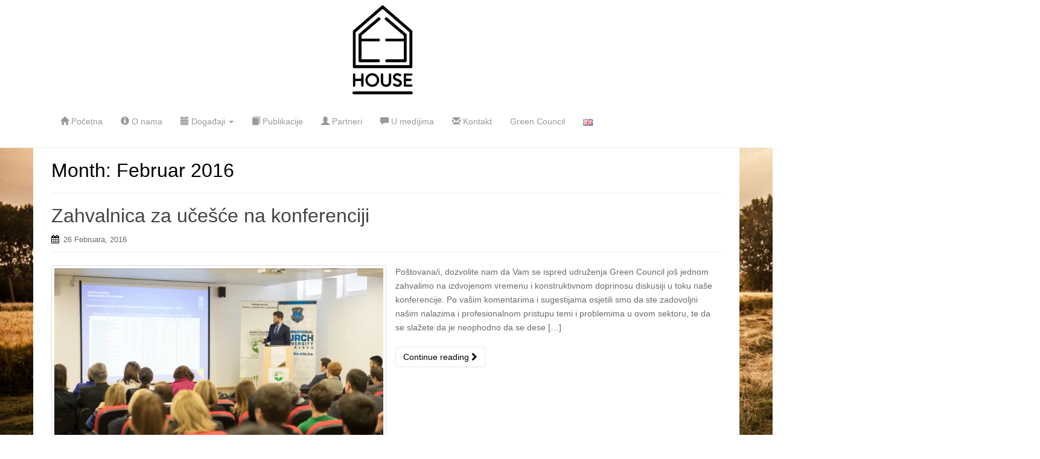

--- FILE ---
content_type: text/html; charset=UTF-8
request_url: https://eehouse.green-council.org/2016/02/
body_size: 13121
content:
<!DOCTYPE html>
<html lang="bs-BA">
<head>
<meta charset="UTF-8">
<meta http-equiv="X-UA-Compatible" content="IE=edge">
<meta name="viewport" content="width=device-width, initial-scale=1">
<link rel="profile" href="http://gmpg.org/xfn/11">
<link rel="pingback" href="https://eehouse.green-council.org/wp/xmlrpc.php">

<title>Februar 2016. &#8211; Energijska efikasnost u zgradarstvu</title>
<meta name='robots' content='max-image-preview:large' />
	<style>img:is([sizes="auto" i], [sizes^="auto," i]) { contain-intrinsic-size: 3000px 1500px }</style>
	<link rel='dns-prefetch' href='//s0.wp.com' />
<link rel='dns-prefetch' href='//secure.gravatar.com' />
<link rel="alternate" type="application/rss+xml" title="Energijska efikasnost u zgradarstvu &raquo; novosti" href="https://eehouse.green-council.org/feed/" />
<link rel="alternate" type="application/rss+xml" title="Energijska efikasnost u zgradarstvu &raquo;  novosti o komentarima" href="https://eehouse.green-council.org/comments/feed/" />
<script type="text/javascript">
/* <![CDATA[ */
window._wpemojiSettings = {"baseUrl":"https:\/\/s.w.org\/images\/core\/emoji\/16.0.1\/72x72\/","ext":".png","svgUrl":"https:\/\/s.w.org\/images\/core\/emoji\/16.0.1\/svg\/","svgExt":".svg","source":{"concatemoji":"https:\/\/eehouse.green-council.org\/wp\/wp-includes\/js\/wp-emoji-release.min.js?ver=6.8.3"}};
/*! This file is auto-generated */
!function(s,n){var o,i,e;function c(e){try{var t={supportTests:e,timestamp:(new Date).valueOf()};sessionStorage.setItem(o,JSON.stringify(t))}catch(e){}}function p(e,t,n){e.clearRect(0,0,e.canvas.width,e.canvas.height),e.fillText(t,0,0);var t=new Uint32Array(e.getImageData(0,0,e.canvas.width,e.canvas.height).data),a=(e.clearRect(0,0,e.canvas.width,e.canvas.height),e.fillText(n,0,0),new Uint32Array(e.getImageData(0,0,e.canvas.width,e.canvas.height).data));return t.every(function(e,t){return e===a[t]})}function u(e,t){e.clearRect(0,0,e.canvas.width,e.canvas.height),e.fillText(t,0,0);for(var n=e.getImageData(16,16,1,1),a=0;a<n.data.length;a++)if(0!==n.data[a])return!1;return!0}function f(e,t,n,a){switch(t){case"flag":return n(e,"\ud83c\udff3\ufe0f\u200d\u26a7\ufe0f","\ud83c\udff3\ufe0f\u200b\u26a7\ufe0f")?!1:!n(e,"\ud83c\udde8\ud83c\uddf6","\ud83c\udde8\u200b\ud83c\uddf6")&&!n(e,"\ud83c\udff4\udb40\udc67\udb40\udc62\udb40\udc65\udb40\udc6e\udb40\udc67\udb40\udc7f","\ud83c\udff4\u200b\udb40\udc67\u200b\udb40\udc62\u200b\udb40\udc65\u200b\udb40\udc6e\u200b\udb40\udc67\u200b\udb40\udc7f");case"emoji":return!a(e,"\ud83e\udedf")}return!1}function g(e,t,n,a){var r="undefined"!=typeof WorkerGlobalScope&&self instanceof WorkerGlobalScope?new OffscreenCanvas(300,150):s.createElement("canvas"),o=r.getContext("2d",{willReadFrequently:!0}),i=(o.textBaseline="top",o.font="600 32px Arial",{});return e.forEach(function(e){i[e]=t(o,e,n,a)}),i}function t(e){var t=s.createElement("script");t.src=e,t.defer=!0,s.head.appendChild(t)}"undefined"!=typeof Promise&&(o="wpEmojiSettingsSupports",i=["flag","emoji"],n.supports={everything:!0,everythingExceptFlag:!0},e=new Promise(function(e){s.addEventListener("DOMContentLoaded",e,{once:!0})}),new Promise(function(t){var n=function(){try{var e=JSON.parse(sessionStorage.getItem(o));if("object"==typeof e&&"number"==typeof e.timestamp&&(new Date).valueOf()<e.timestamp+604800&&"object"==typeof e.supportTests)return e.supportTests}catch(e){}return null}();if(!n){if("undefined"!=typeof Worker&&"undefined"!=typeof OffscreenCanvas&&"undefined"!=typeof URL&&URL.createObjectURL&&"undefined"!=typeof Blob)try{var e="postMessage("+g.toString()+"("+[JSON.stringify(i),f.toString(),p.toString(),u.toString()].join(",")+"));",a=new Blob([e],{type:"text/javascript"}),r=new Worker(URL.createObjectURL(a),{name:"wpTestEmojiSupports"});return void(r.onmessage=function(e){c(n=e.data),r.terminate(),t(n)})}catch(e){}c(n=g(i,f,p,u))}t(n)}).then(function(e){for(var t in e)n.supports[t]=e[t],n.supports.everything=n.supports.everything&&n.supports[t],"flag"!==t&&(n.supports.everythingExceptFlag=n.supports.everythingExceptFlag&&n.supports[t]);n.supports.everythingExceptFlag=n.supports.everythingExceptFlag&&!n.supports.flag,n.DOMReady=!1,n.readyCallback=function(){n.DOMReady=!0}}).then(function(){return e}).then(function(){var e;n.supports.everything||(n.readyCallback(),(e=n.source||{}).concatemoji?t(e.concatemoji):e.wpemoji&&e.twemoji&&(t(e.twemoji),t(e.wpemoji)))}))}((window,document),window._wpemojiSettings);
/* ]]> */
</script>
<style id='wp-emoji-styles-inline-css' type='text/css'>

	img.wp-smiley, img.emoji {
		display: inline !important;
		border: none !important;
		box-shadow: none !important;
		height: 1em !important;
		width: 1em !important;
		margin: 0 0.07em !important;
		vertical-align: -0.1em !important;
		background: none !important;
		padding: 0 !important;
	}
</style>
<link rel='stylesheet' id='wp-block-library-css' href='https://eehouse.green-council.org/wp/wp-includes/css/dist/block-library/style.min.css?ver=6.8.3' type='text/css' media='all' />
<style id='classic-theme-styles-inline-css' type='text/css'>
/*! This file is auto-generated */
.wp-block-button__link{color:#fff;background-color:#32373c;border-radius:9999px;box-shadow:none;text-decoration:none;padding:calc(.667em + 2px) calc(1.333em + 2px);font-size:1.125em}.wp-block-file__button{background:#32373c;color:#fff;text-decoration:none}
</style>
<style id='global-styles-inline-css' type='text/css'>
:root{--wp--preset--aspect-ratio--square: 1;--wp--preset--aspect-ratio--4-3: 4/3;--wp--preset--aspect-ratio--3-4: 3/4;--wp--preset--aspect-ratio--3-2: 3/2;--wp--preset--aspect-ratio--2-3: 2/3;--wp--preset--aspect-ratio--16-9: 16/9;--wp--preset--aspect-ratio--9-16: 9/16;--wp--preset--color--black: #000000;--wp--preset--color--cyan-bluish-gray: #abb8c3;--wp--preset--color--white: #ffffff;--wp--preset--color--pale-pink: #f78da7;--wp--preset--color--vivid-red: #cf2e2e;--wp--preset--color--luminous-vivid-orange: #ff6900;--wp--preset--color--luminous-vivid-amber: #fcb900;--wp--preset--color--light-green-cyan: #7bdcb5;--wp--preset--color--vivid-green-cyan: #00d084;--wp--preset--color--pale-cyan-blue: #8ed1fc;--wp--preset--color--vivid-cyan-blue: #0693e3;--wp--preset--color--vivid-purple: #9b51e0;--wp--preset--gradient--vivid-cyan-blue-to-vivid-purple: linear-gradient(135deg,rgba(6,147,227,1) 0%,rgb(155,81,224) 100%);--wp--preset--gradient--light-green-cyan-to-vivid-green-cyan: linear-gradient(135deg,rgb(122,220,180) 0%,rgb(0,208,130) 100%);--wp--preset--gradient--luminous-vivid-amber-to-luminous-vivid-orange: linear-gradient(135deg,rgba(252,185,0,1) 0%,rgba(255,105,0,1) 100%);--wp--preset--gradient--luminous-vivid-orange-to-vivid-red: linear-gradient(135deg,rgba(255,105,0,1) 0%,rgb(207,46,46) 100%);--wp--preset--gradient--very-light-gray-to-cyan-bluish-gray: linear-gradient(135deg,rgb(238,238,238) 0%,rgb(169,184,195) 100%);--wp--preset--gradient--cool-to-warm-spectrum: linear-gradient(135deg,rgb(74,234,220) 0%,rgb(151,120,209) 20%,rgb(207,42,186) 40%,rgb(238,44,130) 60%,rgb(251,105,98) 80%,rgb(254,248,76) 100%);--wp--preset--gradient--blush-light-purple: linear-gradient(135deg,rgb(255,206,236) 0%,rgb(152,150,240) 100%);--wp--preset--gradient--blush-bordeaux: linear-gradient(135deg,rgb(254,205,165) 0%,rgb(254,45,45) 50%,rgb(107,0,62) 100%);--wp--preset--gradient--luminous-dusk: linear-gradient(135deg,rgb(255,203,112) 0%,rgb(199,81,192) 50%,rgb(65,88,208) 100%);--wp--preset--gradient--pale-ocean: linear-gradient(135deg,rgb(255,245,203) 0%,rgb(182,227,212) 50%,rgb(51,167,181) 100%);--wp--preset--gradient--electric-grass: linear-gradient(135deg,rgb(202,248,128) 0%,rgb(113,206,126) 100%);--wp--preset--gradient--midnight: linear-gradient(135deg,rgb(2,3,129) 0%,rgb(40,116,252) 100%);--wp--preset--font-size--small: 13px;--wp--preset--font-size--medium: 20px;--wp--preset--font-size--large: 36px;--wp--preset--font-size--x-large: 42px;--wp--preset--spacing--20: 0.44rem;--wp--preset--spacing--30: 0.67rem;--wp--preset--spacing--40: 1rem;--wp--preset--spacing--50: 1.5rem;--wp--preset--spacing--60: 2.25rem;--wp--preset--spacing--70: 3.38rem;--wp--preset--spacing--80: 5.06rem;--wp--preset--shadow--natural: 6px 6px 9px rgba(0, 0, 0, 0.2);--wp--preset--shadow--deep: 12px 12px 50px rgba(0, 0, 0, 0.4);--wp--preset--shadow--sharp: 6px 6px 0px rgba(0, 0, 0, 0.2);--wp--preset--shadow--outlined: 6px 6px 0px -3px rgba(255, 255, 255, 1), 6px 6px rgba(0, 0, 0, 1);--wp--preset--shadow--crisp: 6px 6px 0px rgba(0, 0, 0, 1);}:where(.is-layout-flex){gap: 0.5em;}:where(.is-layout-grid){gap: 0.5em;}body .is-layout-flex{display: flex;}.is-layout-flex{flex-wrap: wrap;align-items: center;}.is-layout-flex > :is(*, div){margin: 0;}body .is-layout-grid{display: grid;}.is-layout-grid > :is(*, div){margin: 0;}:where(.wp-block-columns.is-layout-flex){gap: 2em;}:where(.wp-block-columns.is-layout-grid){gap: 2em;}:where(.wp-block-post-template.is-layout-flex){gap: 1.25em;}:where(.wp-block-post-template.is-layout-grid){gap: 1.25em;}.has-black-color{color: var(--wp--preset--color--black) !important;}.has-cyan-bluish-gray-color{color: var(--wp--preset--color--cyan-bluish-gray) !important;}.has-white-color{color: var(--wp--preset--color--white) !important;}.has-pale-pink-color{color: var(--wp--preset--color--pale-pink) !important;}.has-vivid-red-color{color: var(--wp--preset--color--vivid-red) !important;}.has-luminous-vivid-orange-color{color: var(--wp--preset--color--luminous-vivid-orange) !important;}.has-luminous-vivid-amber-color{color: var(--wp--preset--color--luminous-vivid-amber) !important;}.has-light-green-cyan-color{color: var(--wp--preset--color--light-green-cyan) !important;}.has-vivid-green-cyan-color{color: var(--wp--preset--color--vivid-green-cyan) !important;}.has-pale-cyan-blue-color{color: var(--wp--preset--color--pale-cyan-blue) !important;}.has-vivid-cyan-blue-color{color: var(--wp--preset--color--vivid-cyan-blue) !important;}.has-vivid-purple-color{color: var(--wp--preset--color--vivid-purple) !important;}.has-black-background-color{background-color: var(--wp--preset--color--black) !important;}.has-cyan-bluish-gray-background-color{background-color: var(--wp--preset--color--cyan-bluish-gray) !important;}.has-white-background-color{background-color: var(--wp--preset--color--white) !important;}.has-pale-pink-background-color{background-color: var(--wp--preset--color--pale-pink) !important;}.has-vivid-red-background-color{background-color: var(--wp--preset--color--vivid-red) !important;}.has-luminous-vivid-orange-background-color{background-color: var(--wp--preset--color--luminous-vivid-orange) !important;}.has-luminous-vivid-amber-background-color{background-color: var(--wp--preset--color--luminous-vivid-amber) !important;}.has-light-green-cyan-background-color{background-color: var(--wp--preset--color--light-green-cyan) !important;}.has-vivid-green-cyan-background-color{background-color: var(--wp--preset--color--vivid-green-cyan) !important;}.has-pale-cyan-blue-background-color{background-color: var(--wp--preset--color--pale-cyan-blue) !important;}.has-vivid-cyan-blue-background-color{background-color: var(--wp--preset--color--vivid-cyan-blue) !important;}.has-vivid-purple-background-color{background-color: var(--wp--preset--color--vivid-purple) !important;}.has-black-border-color{border-color: var(--wp--preset--color--black) !important;}.has-cyan-bluish-gray-border-color{border-color: var(--wp--preset--color--cyan-bluish-gray) !important;}.has-white-border-color{border-color: var(--wp--preset--color--white) !important;}.has-pale-pink-border-color{border-color: var(--wp--preset--color--pale-pink) !important;}.has-vivid-red-border-color{border-color: var(--wp--preset--color--vivid-red) !important;}.has-luminous-vivid-orange-border-color{border-color: var(--wp--preset--color--luminous-vivid-orange) !important;}.has-luminous-vivid-amber-border-color{border-color: var(--wp--preset--color--luminous-vivid-amber) !important;}.has-light-green-cyan-border-color{border-color: var(--wp--preset--color--light-green-cyan) !important;}.has-vivid-green-cyan-border-color{border-color: var(--wp--preset--color--vivid-green-cyan) !important;}.has-pale-cyan-blue-border-color{border-color: var(--wp--preset--color--pale-cyan-blue) !important;}.has-vivid-cyan-blue-border-color{border-color: var(--wp--preset--color--vivid-cyan-blue) !important;}.has-vivid-purple-border-color{border-color: var(--wp--preset--color--vivid-purple) !important;}.has-vivid-cyan-blue-to-vivid-purple-gradient-background{background: var(--wp--preset--gradient--vivid-cyan-blue-to-vivid-purple) !important;}.has-light-green-cyan-to-vivid-green-cyan-gradient-background{background: var(--wp--preset--gradient--light-green-cyan-to-vivid-green-cyan) !important;}.has-luminous-vivid-amber-to-luminous-vivid-orange-gradient-background{background: var(--wp--preset--gradient--luminous-vivid-amber-to-luminous-vivid-orange) !important;}.has-luminous-vivid-orange-to-vivid-red-gradient-background{background: var(--wp--preset--gradient--luminous-vivid-orange-to-vivid-red) !important;}.has-very-light-gray-to-cyan-bluish-gray-gradient-background{background: var(--wp--preset--gradient--very-light-gray-to-cyan-bluish-gray) !important;}.has-cool-to-warm-spectrum-gradient-background{background: var(--wp--preset--gradient--cool-to-warm-spectrum) !important;}.has-blush-light-purple-gradient-background{background: var(--wp--preset--gradient--blush-light-purple) !important;}.has-blush-bordeaux-gradient-background{background: var(--wp--preset--gradient--blush-bordeaux) !important;}.has-luminous-dusk-gradient-background{background: var(--wp--preset--gradient--luminous-dusk) !important;}.has-pale-ocean-gradient-background{background: var(--wp--preset--gradient--pale-ocean) !important;}.has-electric-grass-gradient-background{background: var(--wp--preset--gradient--electric-grass) !important;}.has-midnight-gradient-background{background: var(--wp--preset--gradient--midnight) !important;}.has-small-font-size{font-size: var(--wp--preset--font-size--small) !important;}.has-medium-font-size{font-size: var(--wp--preset--font-size--medium) !important;}.has-large-font-size{font-size: var(--wp--preset--font-size--large) !important;}.has-x-large-font-size{font-size: var(--wp--preset--font-size--x-large) !important;}
:where(.wp-block-post-template.is-layout-flex){gap: 1.25em;}:where(.wp-block-post-template.is-layout-grid){gap: 1.25em;}
:where(.wp-block-columns.is-layout-flex){gap: 2em;}:where(.wp-block-columns.is-layout-grid){gap: 2em;}
:root :where(.wp-block-pullquote){font-size: 1.5em;line-height: 1.6;}
</style>
<link rel='stylesheet' id='easingslider-css' href='https://eehouse.green-council.org/wp/wp-content/plugins/easing-slider/assets/css/public.min.css?ver=3.0.8' type='text/css' media='all' />
<link rel='stylesheet' id='mediaelement-css' href='https://eehouse.green-council.org/wp/wp-includes/js/mediaelement/mediaelementplayer-legacy.min.css?ver=4.2.17' type='text/css' media='all' />
<link rel='stylesheet' id='wp-mediaelement-css' href='https://eehouse.green-council.org/wp/wp-includes/js/mediaelement/wp-mediaelement.min.css?ver=6.8.3' type='text/css' media='all' />
<link rel='stylesheet' id='dazzling-bootstrap-css' href='https://eehouse.green-council.org/wp/wp-content/themes/dazzling/inc/css/bootstrap.min.css?ver=6.8.3' type='text/css' media='all' />
<link rel='stylesheet' id='dazzling-icons-css' href='https://eehouse.green-council.org/wp/wp-content/themes/dazzling/inc/css/font-awesome.min.css?ver=6.8.3' type='text/css' media='all' />
<link rel='stylesheet' id='dazzling-style-css' href='https://eehouse.green-council.org/wp/wp-content/themes/dazzling/style.css?ver=6.8.3' type='text/css' media='all' />
<link rel='stylesheet' id='jetpack_css-css' href='https://eehouse.green-council.org/wp/wp-content/plugins/jetpack/css/jetpack.css?ver=7.9.4' type='text/css' media='all' />
<script type="text/javascript" src="https://eehouse.green-council.org/wp/wp-includes/js/jquery/jquery.min.js?ver=3.7.1" id="jquery-core-js"></script>
<script type="text/javascript" src="https://eehouse.green-council.org/wp/wp-includes/js/jquery/jquery-migrate.min.js?ver=3.4.1" id="jquery-migrate-js"></script>
<script type="text/javascript" src="https://eehouse.green-council.org/wp/wp-content/plugins/easing-slider/assets/js/public.min.js?ver=3.0.8" id="easingslider-js"></script>
<script type="text/javascript" src="https://eehouse.green-council.org/wp/wp-content/plugins/file-away/lib/js/alphanum.js?ver=1.0" id="fileaway-alphanum-js"></script>
<script type="text/javascript" src="https://eehouse.green-council.org/wp/wp-content/plugins/file-away/lib/js/chosen/chosen.js?ver=1.1.0" id="fileaway-chozed-js"></script>
<script type="text/javascript" src="https://eehouse.green-council.org/wp/wp-content/plugins/file-away/lib/js/context/contextmenu.js?ver=3.9.6.1" id="fileaway-contextmenu-js"></script>
<script type="text/javascript" src="https://eehouse.green-council.org/wp/wp-content/plugins/file-away/lib/js/footable.js?ver=2.0.1.2" id="fileaway-footable-js"></script>
<script type="text/javascript" src="https://eehouse.green-council.org/wp/wp-content/plugins/file-away/lib/js/filertify.js?ver=0.3.11" id="fileaway-filertify-js"></script>
<script type="text/javascript" src="https://eehouse.green-council.org/wp/wp-content/plugins/file-away/lib/js/soundmanager2.js?ver=2.97a.20130101" id="fileaway-soundmanager2-js"></script>
<script type="text/javascript" id="fileaway-management-js-extra">
/* <![CDATA[ */
var fileaway_mgmt = {"ajaxurl":"https:\/\/eehouse.green-council.org\/wp\/wp-admin\/admin-ajax.php","nonce":"0f70b31722","device":"desktop","no_results":"Nothing found.","cancel_link":"Cancel","save_link":"Save","proceed_link":"Proceed","delete_check":"Delete?","ok_label":"OK","confirm_label":"I'm Sure","cancel_label":"Nevermind","file_singular":"file","file_plural":"files","delete_confirm":"You are about to permanently delete numfiles. Are you sure you're OK with that?","tamper1":"Sorry, there was a problem verifying the correct path to the files.","tamper2":"There was an error completing your request. The path to the directory has not been properly defined.","tamper3":"Sorry, but the name you specified cannot be processed.","tamper4":"An error has been triggered.","no_files_selected":"No files have been selected. Click on the table rows of the files you wish to select.","no_files_chosen":"No files have been chosen.","no_action":"No action has been selected.","no_destination":"No destination directory has been selected.","no_subdir_name":"You did not specify a name for your sub-directory.","unreadable_file":"Sorry, a file you have specified could not be read.","build_path":"Please build the path to your destination directory.","no_upload_support":"Your browser does not support the File Upload API. Please update.","exceeds_size":"This file exceeds the prettymax max file size.","type_not_permitted":"This file type is not permitted.","view_all_permitted":"View all permitted file types.","view_all_prohibited":"View all prohibited file types.","double_dots_override":"You may not use double dots or attempt to override the upload directory.","double_dots":"You may not use double dots in the filename.","creation_disabled":"Sub-directory creation is disabled.","no_override":"You may not attempt to override the upload directory.","multi_type":"You may not specify a script filetype prior to a non-script filetype.","upload_failure":"Sorry about that, but filename could not be uploaded.","rename_column":"Rename Column","delete_column":"Delete Column","insert_col_before":"Insert New Column Before","insert_col_after":"Insert New Column After","insert_row":"Insert New Row","delete_row":"Delete Row","save_backup":"Save Backup","new_column_name":"New Column Name","atleast_one_column":"There must be at least one column at all times.","atleast_one_row":"There must be at least one row at all times.","next_label":"Next","create_label":"Create","new_file_name":"New File Name","specify_file_name":"You must specify a file name.","specify_column_name":"You must specify at least one column name.","column_names":"Column Names, Comma-separated"};
/* ]]> */
</script>
<script type="text/javascript" src="https://eehouse.green-council.org/wp/wp-content/plugins/file-away/lib/js/management.js?ver=3.9.6.1" id="fileaway-management-js"></script>
<script type="text/javascript" id="fileaway-stats-js-extra">
/* <![CDATA[ */
var fileaway_stats = {"ajaxurl":"https:\/\/eehouse.green-council.org\/wp\/wp-admin\/admin-ajax.php","nonce":"534f4dfdb0"};
/* ]]> */
</script>
<script type="text/javascript" src="https://eehouse.green-council.org/wp/wp-content/plugins/file-away/lib/js/stats.js?ver=3.9.6.1" id="fileaway-stats-js"></script>
<script type="text/javascript" src="https://eehouse.green-council.org/wp/wp-content/plugins/jetpack/_inc/build/spin.min.js?ver=1.3" id="spin-js"></script>
<script type="text/javascript" src="https://eehouse.green-council.org/wp/wp-content/plugins/jetpack/_inc/build/jquery.spin.min.js?ver=1.3" id="jquery.spin-js"></script>
<script type="text/javascript" src="https://eehouse.green-council.org/wp/wp-content/plugins/jetpack/_inc/build/tiled-gallery/tiled-gallery/tiled-gallery.min.js?ver=6.8.3" id="tiled-gallery-js"></script>
<script type="text/javascript" src="https://eehouse.green-council.org/wp/wp-content/themes/dazzling/inc/js/bootstrap.min.js?ver=6.8.3" id="dazzling-bootstrapjs-js"></script>
<link rel="https://api.w.org/" href="https://eehouse.green-council.org/wp-json/" /><link rel="EditURI" type="application/rsd+xml" title="RSD" href="https://eehouse.green-council.org/wp/xmlrpc.php?rsd" />
<meta name="generator" content="WordPress 6.8.3" />
<script> var fileaway_filetype_groups = {'adobe' : ['abf', 'aep', 'afm', 'ai', 'as', 'eps', 'fla', 'flv', 'fm', 'indd', 'pdd', 'pdf', 'pmd', 'ppj', 'prc', 'ps', 'psb', 'psd', 'swf'], 'application' : ['bat', 'dll', 'exe', 'msi'], 'audio' : ['aac', 'aif', 'aifc', 'aiff', 'amr', 'ape', 'au', 'bwf', 'flac', 'iff', 'gsm', 'la', 'm4a', 'm4b', 'm4p', 'mid', 'mp2', 'mp3', 'mpc', 'ogg', 'ots', 'ram', 'raw', 'rex', 'rx2', 'spx', 'swa', 'tta', 'vox', 'wav', 'wma', 'wv'], 'compression' : ['7z', 'a', 'ace', 'afa', 'ar', 'bz2', 'cab', 'cfs', 'cpio', 'cpt', 'dar', 'dd', 'dmg', 'gz', 'lz', 'lzma', 'lzo', 'mar', 'rar', 'rz', 's7z', 'sda', 'sfark', 'shar', 'tar', 'tgz', 'xz', 'z', 'zip', 'zipx', 'zz'], 'css' : ['css', 'less', 'sass', 'scss'], 'image' : ['bmp', 'dds', 'exif', 'gif', 'hdp', 'hdr', 'iff', 'jfif', 'jpeg', 'jpg', 'jxr', 'pam', 'pbm', 'pfm', 'pgm', 'png', 'pnm', 'ppm', 'raw', 'rgbe', 'tga', 'thm', 'tif', 'tiff', 'webp', 'wdp', 'yuv'], 'msdoc' : ['doc', 'docm', 'docx', 'dot', 'dotx'], 'msexcel' : ['xls', 'xlsm', 'xlsb', 'xlsx', 'xlt', 'xltm', 'xltx', 'xlw'], 'openoffice' : ['dbf', 'dbf4', 'odp', 'ods', 'odt', 'stc', 'sti', 'stw', 'sxc', 'sxi', 'sxw'], 'powerpoint' : ['pot', 'potm', 'potx', 'pps', 'ppt', 'pptm', 'pptx', 'pub'], 'script' : ['asp', 'cfm', 'cgi', 'clas', 'class', 'cpp', 'htm', 'html', 'java', 'js', 'php', 'pl', 'py', 'rb', 'shtm', 'shtml', 'xhtm', 'xhtml', 'xml', 'yml'], 'text' : ['123', 'csv', 'log', 'psw', 'rtf', 'sql', 'txt', 'uof', 'uot', 'wk1', 'wks', 'wpd', 'wps'], 'video' : ['avi', 'divx', 'mov', 'm4p', 'm4v', 'mkv', 'mp4', 'mpeg', 'mpg', 'ogv', 'qt', 'rm', 'rmvb', 'vob', 'webm', 'wmv']}; var ssfa_filetype_icons = {'adobe' : '&#x21;', 'application' : '&#x54;', 'audio' : '&#x43;', 'compression' : '&#x27;', 'css' : '&#x28;', 'image' : '&#x31;', 'msdoc' : '&#x23;', 'msexcel' : '&#x24;', 'openoffice' : '&#x22;', 'powerpoint' : '&#x26;', 'script' : '&#x25;', 'text' : '&#x2e;', 'video' : '&#x57;', 'unknown' : '&#x29;'} </script>
<link rel='dns-prefetch' href='//v0.wordpress.com'/>
<link rel='dns-prefetch' href='//i0.wp.com'/>
<link rel='dns-prefetch' href='//i1.wp.com'/>
<link rel='dns-prefetch' href='//i2.wp.com'/>
<style type='text/css'>img#wpstats{display:none}</style><style type="text/css">a, #infinite-handle span {color:#1e73be}.btn-default, .label-default, .flex-caption h2, .navbar-default .navbar-nav > .active > a, .navbar-default .navbar-nav > .active > a:hover, .navbar-default .navbar-nav > .active > a:focus, .navbar-default .navbar-nav > li > a:hover, .navbar-default .navbar-nav > li > a:focus, .navbar-default .navbar-nav > .open > a, .navbar-default .navbar-nav > .open > a:hover, .navbar-default .navbar-nav > .open > a:focus, .dropdown-menu > li > a:hover, .dropdown-menu > li > a:focus, .navbar-default .navbar-nav .open .dropdown-menu > li > a:hover, .navbar-default .navbar-nav .open .dropdown-menu > li > a:focus, .dropdown-menu > .active > a, .navbar-default .navbar-nav .open .dropdown-menu > .active > a {background-color: #000000; border-color: #000000;} .btn.btn-default.read-more, .entry-meta .fa, .site-main [class*="navigation"] a, .more-link { color: #000000}.btn-default:hover, .label-default[href]:hover, .label-default[href]:focus, #infinite-handle span:hover, .btn.btn-default.read-more:hover, .btn-default:hover, .scroll-to-top:hover, .btn-default:focus, .btn-default:active, .btn-default.active, .site-main [class*="navigation"] a:hover, .more-link:hover, #image-navigation .nav-previous a:hover, #image-navigation .nav-next a:hover  { background-color: #000000; border-color: #000000; }h1, h2, h3, h4, h5, h6, .h1, .h2, .h3, .h4, .h5, .h6, .entry-title {color: #000000;}.entry-content {font-family: Helvetica Neue,Helvetica,Arial,sans-serif; font-size:14px; font-weight: normal; color:#6B6B6B;}</style><style type="text/css" id="custom-background-css">
body.custom-background { background-image: url("https://eehouse.green-council.org/wp/wp-content/uploads/2016/02/eeHouse_Bg.jpg"); background-position: left top; background-size: auto; background-repeat: repeat; background-attachment: fixed; }
</style>
	<link rel="alternate" href="https://eehouse.green-council.org/en/2016/02/" hreflang="en" />
<link rel="alternate" href="https://eehouse.green-council.org/2016/02/" hreflang="bs" />

<!-- Jetpack Open Graph Tags -->
<meta property="og:type" content="website" />
<meta property="og:title" content="Februar 2016. &#8211; Energijska efikasnost u zgradarstvu" />
<meta property="og:site_name" content="Energijska efikasnost u zgradarstvu" />
<meta property="og:image" content="https://s0.wp.com/i/blank.jpg" />
<meta property="og:locale" content="bs_BA" />
<meta property="og:locale:alternate" content="en_GB" />

<!-- End Jetpack Open Graph Tags -->
<!--[if lt IE 9]>
<script src="https://eehouse.green-council.org/wp/wp-content/themes/dazzling/inc/js/html5shiv.min.js"></script>
<script src="https://eehouse.green-council.org/wp/wp-content/themes/dazzling/inc/js/respond.min.js"></script>
<![endif]-->
<link rel="icon" href="https://i0.wp.com/eehouse.green-council.org/wp/wp-content/uploads/2016/02/favicon.png?fit=32%2C32&#038;ssl=1" sizes="32x32" />
<link rel="icon" href="https://i0.wp.com/eehouse.green-council.org/wp/wp-content/uploads/2016/02/favicon.png?fit=32%2C32&#038;ssl=1" sizes="192x192" />
<link rel="apple-touch-icon" href="https://i0.wp.com/eehouse.green-council.org/wp/wp-content/uploads/2016/02/favicon.png?fit=32%2C32&#038;ssl=1" />
<meta name="msapplication-TileImage" content="https://i0.wp.com/eehouse.green-council.org/wp/wp-content/uploads/2016/02/favicon.png?fit=32%2C32&#038;ssl=1" />
			<style type="text/css" id="wp-custom-css">
				/*
Welcome to Custom CSS!

To learn how this works, see http://wp.me/PEmnE-Bt
*/
.single .byline, .group-blog .byline {
	display: none;
}

.entry-header img {
	display: none;
}

.copyright {
	display: none;
}

.navbar-default .navbar-collapse, .navbar-default .navbar-form {
	padding-top: 50px;
}

.navbar.navbar-default {
	padding-top: 10px;
	padding-bottom: 10px;
}

#content {
	margin-top: 0;
	margin-bottom: 0;
	background-color: white;
}

.col-md-8 {
	width: 100%;
}

.no-sidebar #primary {
	padding-right: 45px;
}

@media (min-width: 768px) {
	.navbar-header {
		float: none;
		position: relative;
		left: 45%;
	}
}

.navbar-default .navbar-collapse, .navbar-default .navbar-form {
	padding-top: 10px;
}

.nav.navbar-nav {
	float: left;
}

hr.section-divider {
	margin-top: 25px;
	margin-bottom: 25px;
}

.btn.btn-default.read-more {
	float: left;
	margin-left: 15px;
}

#footer-area {
	max-width: 1170px;
	margin-left: auto;
	margin-right: auto;
}			</style>
		
</head>

<body class="archive date custom-background wp-theme-dazzling">
<div id="page" class="hfeed site">

	<nav class="navbar navbar-default" role="navigation">
		<div class="container">
			<div class="navbar-header">
			  <button type="button" class="navbar-toggle" data-toggle="collapse" data-target="#navbar">
			    <span class="sr-only">Toggle navigation</span>
			    <span class="icon-bar"></span>
			    <span class="icon-bar"></span>
			    <span class="icon-bar"></span>
			  </button>

				<div id="logo">

					<span class="site-title">
						
							<a href="https://eehouse.green-council.org/"><img src="https://eehouse.green-council.org/wp/wp-content/uploads/2016/02/EE-HOUSE-logo-1.png"  height="150" width="102" alt="Energijska efikasnost u zgradarstvu"/></a>


						
						
					</span><!-- end of .site-name -->

				</div><!-- end of #logo -->

										
			</div>
				<div id="navbar" class="collapse navbar-collapse navbar-ex1-collapse"><ul id="menu-glavni-meni" class="nav navbar-nav"><li id="menu-item-259" class="menu-item menu-item-type-post_type menu-item-object-page menu-item-home menu-item-259"><a title="glyphicon-home" href="https://eehouse.green-council.org/"><span class="glyphicon glyphicon-home"></span>&nbsp;Početna</a></li>
<li id="menu-item-46" class="menu-item menu-item-type-post_type menu-item-object-page menu-item-46"><a title="glyphicon-info-sign" href="https://eehouse.green-council.org/o-nama/"><span class="glyphicon glyphicon-info-sign"></span>&nbsp;O nama</a></li>
<li id="menu-item-154" class="menu-item menu-item-type-post_type menu-item-object-page menu-item-has-children menu-item-154 dropdown"><a title="glyphicon-calendar" href="#" data-toggle="dropdown" class="dropdown-toggle"><span class="glyphicon glyphicon-calendar"></span>&nbsp;Događaji <span class="caret"></span></a>
<ul role="menu" class=" dropdown-menu">
	<li id="menu-item-203" class="menu-item menu-item-type-post_type menu-item-object-page menu-item-203"><a title="Uvodna konferencija" href="https://eehouse.green-council.org/dogadaji/uvodna-konferencija/">Uvodna konferencija</a></li>
	<li id="menu-item-202" class="menu-item menu-item-type-post_type menu-item-object-page menu-item-202"><a title="Radionica formiranje proizvoda" href="https://eehouse.green-council.org/dogadaji/radionica-formiranje-proizvoda/">Radionica formiranje proizvoda</a></li>
	<li id="menu-item-201" class="menu-item menu-item-type-post_type menu-item-object-page menu-item-201"><a title="Radionica certificiranje proizvoda" href="https://eehouse.green-council.org/dogadaji/radionica-certificiranje-proizvoda/">Radionica certificiranje proizvoda</a></li>
	<li id="menu-item-200" class="menu-item menu-item-type-post_type menu-item-object-page menu-item-200"><a title="Radionica zakonski okvir" href="https://eehouse.green-council.org/dogadaji/radionica-zakonski-okvir/">Radionica zakonski okvir</a></li>
	<li id="menu-item-199" class="menu-item menu-item-type-post_type menu-item-object-page menu-item-199"><a title="Radionica implementacija i marketing" href="https://eehouse.green-council.org/dogadaji/radionica-implementacija-i-marketing/">Radionica implementacija i marketing</a></li>
	<li id="menu-item-198" class="menu-item menu-item-type-post_type menu-item-object-page menu-item-198"><a title="Završna konferencija" href="https://eehouse.green-council.org/dogadaji/zavrsna-konferencija/">Završna konferencija</a></li>
</ul>
</li>
<li id="menu-item-44" class="menu-item menu-item-type-post_type menu-item-object-page menu-item-44"><a title="glyphicon-book" href="https://eehouse.green-council.org/publikacije/"><span class="glyphicon glyphicon-book"></span>&nbsp;Publikacije</a></li>
<li id="menu-item-43" class="menu-item menu-item-type-post_type menu-item-object-page menu-item-43"><a title="glyphicon-user" href="https://eehouse.green-council.org/partneri/"><span class="glyphicon glyphicon-user"></span>&nbsp;Partneri</a></li>
<li id="menu-item-42" class="menu-item menu-item-type-post_type menu-item-object-page menu-item-42"><a title="glyphicon-comment" href="https://eehouse.green-council.org/u-medijima/"><span class="glyphicon glyphicon-comment"></span>&nbsp;U medijima</a></li>
<li id="menu-item-41" class="menu-item menu-item-type-post_type menu-item-object-page menu-item-41"><a title="glyphicon-envelope" href="https://eehouse.green-council.org/kontakt/"><span class="glyphicon glyphicon-envelope"></span>&nbsp;Kontakt</a></li>
<li id="menu-item-419" class="menu-item menu-item-type-custom menu-item-object-custom menu-item-419"><a title="Green Council" target="_blank" href="http://green-council.org/">Green Council</a></li>
<li id="menu-item-56-en" class="lang-item lang-item-8 lang-item-en lang-item-first menu-item menu-item-type-custom menu-item-object-custom menu-item-56-en"><a title="&lt;img src=&quot;[data-uri]&quot; title=&quot;English&quot; alt=&quot;English&quot; /&gt;" href="https://eehouse.green-council.org/en/2016/02/" hreflang="en-GB" lang="en-GB"><img src="[data-uri]" title="English" alt="English" /></a></li>
</ul></div>		</div>
	</nav><!-- .site-navigation -->

        <div class="top-section">
				        </div>
        <div id="content" class="site-content container">

            <div class="container main-content-area">                <div class="row no-sidebar">
		<section id="primary" class="content-area col-sm-12 col-md-8 no-sidebar">
			<main id="main" class="site-main" role="main">

			
				<header class="page-header">
					<h1 class="page-title">
						Month: <span>Februar 2016</span>					</h1>
									</header><!-- .page-header -->

								
					
<article id="post-432" class="post-432 post type-post status-publish format-standard has-post-thumbnail hentry category-novosti">
	<header class="entry-header page-header">

		<h2 class="entry-title"><a href="https://eehouse.green-council.org/zahvalnica-za-ucesce-na-konferenciji/" rel="bookmark">Zahvalnica za učešće na konferenciji</a></h2>

				<div class="entry-meta">
			<span class="posted-on"><i class="fa fa-calendar"></i> <a href="https://eehouse.green-council.org/zahvalnica-za-ucesce-na-konferenciji/" rel="bookmark"><time class="entry-date published" datetime="2016-02-26T10:08:27+00:00">26 Februara, 2016</time><time class="updated" datetime="2016-02-29T10:09:29+00:00">29 Februara, 2016</time></a></span><span class="byline"> <i class="fa fa-user"></i> <span class="author vcard"><a class="url fn n" href="https://eehouse.green-council.org/author/admin/">admin</a></span></span>
							
		
		</div><!-- .entry-meta -->
			</header><!-- .entry-header -->

		<div class="entry-content">

				<a href="https://eehouse.green-council.org/zahvalnica-za-ucesce-na-konferenciji/" title="Zahvalnica za učešće na konferenciji" >
		 	<img width="730" height="410" src="https://i1.wp.com/eehouse.green-council.org/wp/wp-content/uploads/2016/02/dsc0122.jpg?resize=730%2C410&amp;ssl=1" class="thumbnail col-sm-6 wp-post-image" alt="" decoding="async" fetchpriority="high" data-attachment-id="380" data-permalink="https://eehouse.green-council.org/dogadaji/uvodna-konferencija/fotografije-sa-konferencije-energijska-efikasnost-u-zgradarstvu-polaznica-odrzivog-razvoja-u-bosni-i-hercegovini/_dsc0122/" data-orig-file="https://i1.wp.com/eehouse.green-council.org/wp/wp-content/uploads/2016/02/dsc0122.jpg?fit=1024%2C682&amp;ssl=1" data-orig-size="1024,682" data-comments-opened="0" data-image-meta="{&quot;aperture&quot;:&quot;2.2&quot;,&quot;credit&quot;:&quot;&quot;,&quot;camera&quot;:&quot;ILCE-7M2&quot;,&quot;caption&quot;:&quot;&quot;,&quot;created_timestamp&quot;:&quot;1455195024&quot;,&quot;copyright&quot;:&quot;&quot;,&quot;focal_length&quot;:&quot;55&quot;,&quot;iso&quot;:&quot;1000&quot;,&quot;shutter_speed&quot;:&quot;0.01&quot;,&quot;title&quot;:&quot;&quot;,&quot;orientation&quot;:&quot;0&quot;}" data-image-title="_dsc0122" data-image-description="" data-medium-file="https://i1.wp.com/eehouse.green-council.org/wp/wp-content/uploads/2016/02/dsc0122.jpg?fit=300%2C200&amp;ssl=1" data-large-file="https://i1.wp.com/eehouse.green-council.org/wp/wp-content/uploads/2016/02/dsc0122.jpg?fit=730%2C486&amp;ssl=1" />		</a>
		<div class="col-sm-6">
			<p>Poštovana/i, dozvolite nam da Vam se ispred udruženja Green Council još jednom zahvalimo na izdvojenom vremenu i konstruktivnom doprinosu diskusiji u toku naše konferencije. Po vašim komentarima i sugestijama osjetili smo da ste zadovoljni našim nalazima i profesionalnom pristupu temi i problemima u ovom sektoru, te da se slažete da je neophodno da se dese [&hellip;]</p>		</div>
				<p><a class="btn btn-default read-more" href="https://eehouse.green-council.org/zahvalnica-za-ucesce-na-konferenciji/">Continue reading <i class="fa fa-chevron-right"></i></a></p>

		<a href="https://eehouse.green-council.org/zahvalnica-za-ucesce-na-konferenciji/" title="Zahvalnica za učešće na konferenciji"></a>


			</div><!-- .entry-content -->
	
	<hr class="section-divider">
</article><!-- #post-## -->

				
					
<article id="post-115" class="post-115 post type-post status-publish format-standard has-post-thumbnail hentry category-novosti">
	<header class="entry-header page-header">

		<h2 class="entry-title"><a href="https://eehouse.green-council.org/pozivnica-za-ucesce-na-konferenciji/" rel="bookmark">Pozivnica za učešće na konferenciji</a></h2>

				<div class="entry-meta">
			<span class="posted-on"><i class="fa fa-calendar"></i> <a href="https://eehouse.green-council.org/pozivnica-za-ucesce-na-konferenciji/" rel="bookmark"><time class="entry-date published" datetime="2016-02-08T14:07:47+00:00">8 Februara, 2016</time><time class="updated" datetime="2016-02-17T14:33:29+00:00">17 Februara, 2016</time></a></span><span class="byline"> <i class="fa fa-user"></i> <span class="author vcard"><a class="url fn n" href="https://eehouse.green-council.org/author/admin/">admin</a></span></span>
							
		
		</div><!-- .entry-meta -->
			</header><!-- .entry-header -->

		<div class="entry-content">

				<a href="https://eehouse.green-council.org/pozivnica-za-ucesce-na-konferenciji/" title="Pozivnica za učešće na konferenciji" >
		 	<img width="730" height="410" src="https://i0.wp.com/eehouse.green-council.org/wp/wp-content/uploads/2016/02/program_bos.png?resize=730%2C410&amp;ssl=1" class="thumbnail col-sm-6 wp-post-image" alt="" decoding="async" data-attachment-id="161" data-permalink="https://eehouse.green-council.org/pozivnica-za-ucesce-na-konferenciji/program_bos/" data-orig-file="https://i0.wp.com/eehouse.green-council.org/wp/wp-content/uploads/2016/02/program_bos.png?fit=790%2C1121&amp;ssl=1" data-orig-size="790,1121" data-comments-opened="0" data-image-meta="{&quot;aperture&quot;:&quot;0&quot;,&quot;credit&quot;:&quot;&quot;,&quot;camera&quot;:&quot;&quot;,&quot;caption&quot;:&quot;&quot;,&quot;created_timestamp&quot;:&quot;0&quot;,&quot;copyright&quot;:&quot;&quot;,&quot;focal_length&quot;:&quot;0&quot;,&quot;iso&quot;:&quot;0&quot;,&quot;shutter_speed&quot;:&quot;0&quot;,&quot;title&quot;:&quot;&quot;,&quot;orientation&quot;:&quot;0&quot;}" data-image-title="program_bos" data-image-description="" data-medium-file="https://i0.wp.com/eehouse.green-council.org/wp/wp-content/uploads/2016/02/program_bos.png?fit=211%2C300&amp;ssl=1" data-large-file="https://i0.wp.com/eehouse.green-council.org/wp/wp-content/uploads/2016/02/program_bos.png?fit=722%2C1024&amp;ssl=1" />		</a>
		<div class="col-sm-6">
			<p>Energijska efikasnost u zgradarstvu &#8211; polaznica održivog razvoja u Bosni i Hercegovini Zadovoljstvo nam je pozvati Vas da učestvujete u radu konferencije “Energijska efikasnost u zgradarstvu &#8211; polaznica održivog razvoja u Bosni i Hercegovini” koja će se održati 11. februara 2016. godine u Sarajevu, u prostorijama Internacionalnog BURCH Univerziteta. Osnovni cilj predstojeće konferencije jeste uvezivanje svih učesnika u [&hellip;]</p>		</div>
				<p><a class="btn btn-default read-more" href="https://eehouse.green-council.org/pozivnica-za-ucesce-na-konferenciji/">Continue reading <i class="fa fa-chevron-right"></i></a></p>

		<a href="https://eehouse.green-council.org/pozivnica-za-ucesce-na-konferenciji/" title="Pozivnica za učešće na konferenciji"></a>


			</div><!-- .entry-content -->
	
	<hr class="section-divider">
</article><!-- #post-## -->

				
				
			
			</main><!-- #main -->
		</section><!-- #primary -->

	<div id="secondary" class="widget-area col-sm-12 col-md-4" role="complementary">
				
			<aside id="search" class="widget widget_search">
				<form method="get" class="form-search" action="https://eehouse.green-council.org/">
	<div class="form-group">
		<div class="input-group">
	  		<span class="screen-reader-text">Search for:</span>
	    	<input type="text" class="form-control search-query" placeholder="Search..." value="" name="s">
	    	<span class="input-group-btn">
	      		<button type="submit" class="btn btn-default" name="submit" id="searchsubmit" value="Search"><span class="glyphicon glyphicon-search"></span></button>
	    	</span>
	    </div>
	</div>
</form>			</aside>

			<aside id="archives" class="widget">
				<h1 class="widget-title">Archives</h1>
				<ul>
						<li><a href='https://eehouse.green-council.org/2017/01/'>Januar 2017</a></li>
	<li><a href='https://eehouse.green-council.org/2016/11/'>Novembar 2016</a></li>
	<li><a href='https://eehouse.green-council.org/2016/10/'>Oktobar 2016</a></li>
	<li><a href='https://eehouse.green-council.org/2016/09/'>Septembar 2016</a></li>
	<li><a href='https://eehouse.green-council.org/2016/07/'>Juli 2016</a></li>
	<li><a href='https://eehouse.green-council.org/2016/06/'>Juni 2016</a></li>
	<li><a href='https://eehouse.green-council.org/2016/04/'>April 2016</a></li>
	<li><a href='https://eehouse.green-council.org/2016/03/'>Mart 2016</a></li>
	<li><a href='https://eehouse.green-council.org/2016/02/' aria-current="page">Februar 2016</a></li>
				</ul>
			</aside>

			<aside id="meta" class="widget">
				<h1 class="widget-title">Meta</h1>
				<ul>
										<li><a href="https://eehouse.green-council.org/wp/wp-login.php">Prijava</a></li>
									</ul>
			</aside>

			</div><!-- #secondary -->
                </div><!-- close .row -->
            </div><!-- close .container -->
        </div><!-- close .site-content -->

	<div id="footer-area">
		<div class="container footer-inner">
			
	
	<div class="footer-widget-area">
				<div class="col-sm-6 col-md-4 footer-widget" role="complementary">
			<div id="text-5" class="widget widget_text">			<div class="textwidget"></div>
		</div>		</div><!-- .widget-area .first -->
		
		
				<div class="col-sm-6 col-md-4 footer-widget" role="complementary">
			<div id="media_image-2" class="widget widget_media_image"><a href="http://green-council.org/" target="_blank"><img width="115" height="120" src="https://i1.wp.com/eehouse.green-council.org/wp/wp-content/uploads/2016/02/gclogo.png?fit=115%2C120&amp;ssl=1" class="image wp-image-427 aligncenter attachment-115x120 size-115x120" alt="" style="max-width: 100%; height: auto;" title="Green Council" decoding="async" loading="lazy" data-attachment-id="427" data-permalink="https://eehouse.green-council.org/gclogo/" data-orig-file="https://i1.wp.com/eehouse.green-council.org/wp/wp-content/uploads/2016/02/gclogo.png?fit=210%2C220&amp;ssl=1" data-orig-size="210,220" data-comments-opened="0" data-image-meta="{&quot;aperture&quot;:&quot;0&quot;,&quot;credit&quot;:&quot;&quot;,&quot;camera&quot;:&quot;&quot;,&quot;caption&quot;:&quot;&quot;,&quot;created_timestamp&quot;:&quot;0&quot;,&quot;copyright&quot;:&quot;&quot;,&quot;focal_length&quot;:&quot;0&quot;,&quot;iso&quot;:&quot;0&quot;,&quot;shutter_speed&quot;:&quot;0&quot;,&quot;title&quot;:&quot;&quot;,&quot;orientation&quot;:&quot;0&quot;}" data-image-title="gclogo" data-image-description="" data-medium-file="https://i1.wp.com/eehouse.green-council.org/wp/wp-content/uploads/2016/02/gclogo.png?fit=210%2C220&amp;ssl=1" data-large-file="https://i1.wp.com/eehouse.green-council.org/wp/wp-content/uploads/2016/02/gclogo.png?fit=210%2C220&amp;ssl=1" /></a></div>		</div><!-- .widget-area .third -->
			</div>		</div>

		<footer id="colophon" class="site-footer" role="contentinfo">
			<div class="site-info container">
								<nav role="navigation" class="col-md-6">
									</nav>
				<div class="copyright col-md-6">
					Copy					Theme by <a href="http://colorlib.com/wp/" target="_blank">Colorlib</a> Powered by <a href="http://wordpress.org/" target="_blank">WordPress</a>				</div>
			</div><!-- .site-info -->
			<div class="scroll-to-top"><i class="fa fa-angle-up"></i></div><!-- .scroll-to-top -->
		</footer><!-- #colophon -->
	</div>
</div><!-- #page -->

<script type="speculationrules">
{"prefetch":[{"source":"document","where":{"and":[{"href_matches":"\/*"},{"not":{"href_matches":["\/wp\/wp-*.php","\/wp\/wp-admin\/*","\/wp\/wp-content\/uploads\/*","\/wp\/wp-content\/*","\/wp\/wp-content\/plugins\/*","\/wp\/wp-content\/themes\/dazzling\/*","\/*\\?(.+)"]}},{"not":{"selector_matches":"a[rel~=\"nofollow\"]"}},{"not":{"selector_matches":".no-prefetch, .no-prefetch a"}}]},"eagerness":"conservative"}]}
</script>
	<div style="display:none">
	</div>
<script type="text/javascript" src="https://eehouse.green-council.org/wp/wp-content/plugins/jetpack/_inc/build/photon/photon.min.js?ver=20191001" id="jetpack-photon-js"></script>
<script type="text/javascript" src="https://s0.wp.com/wp-content/js/devicepx-jetpack.js?ver=202604" id="devicepx-js"></script>
<script type="text/javascript" id="jetpack-carousel-js-extra">
/* <![CDATA[ */
var jetpackCarouselStrings = {"widths":[370,700,1000,1200,1400,2000],"is_logged_in":"","lang":"bs","ajaxurl":"https:\/\/eehouse.green-council.org\/wp\/wp-admin\/admin-ajax.php","nonce":"f64bb9bdac","display_exif":"1","display_geo":"1","single_image_gallery":"1","single_image_gallery_media_file":"","background_color":"black","comment":"komentar","post_comment":"Objavi komentar","write_comment":"Napi\u0161ite komentar...","loading_comments":"U\u010ditavam komentare...","download_original":"Prika\u017ei punu veli\u010dinu <span class=\"photo-size\">{0}<span class=\"photo-size-times\">\u00d7<\/span>{1}<\/span>","no_comment_text":"Molimo vas da ne zaboravite upisati tekst va\u0161eg komentara.","no_comment_email":"Molimo vas da upi\u0161ete va\u0161u email adresu.","no_comment_author":"Molimo vas da upi\u0161ete va\u0161e ime.","comment_post_error":"\u017dao nam je, desila se gre\u0161ka prilikom objavljivanja va\u0161eg komentara. Molimo vas da kasnije poku\u0161ate ponovo.","comment_approved":"Va\u0161 komentar je odobren.","comment_unapproved":"Va\u0161 komentar \u010deka na moderaciju.","camera":"Kamera","aperture":"Otvor blende","shutter_speed":"Brzina okidanja","focal_length":"Fokalna du\u017eina","copyright":"Copyright","comment_registration":"0","require_name_email":"1","login_url":"https:\/\/eehouse.green-council.org\/wp\/wp-login.php?redirect_to=https%3A%2F%2Feehouse.green-council.org%2Fzahvalnica-za-ucesce-na-konferenciji%2F","blog_id":"1","meta_data":["camera","aperture","shutter_speed","focal_length","copyright"],"local_comments_commenting_as":"<fieldset><label for=\"email\">Email (Required)<\/label> <input type=\"text\" name=\"email\" class=\"jp-carousel-comment-form-field jp-carousel-comment-form-text-field\" id=\"jp-carousel-comment-form-email-field\" \/><\/fieldset><fieldset><label for=\"author\">Ime (Required)<\/label> <input type=\"text\" name=\"author\" class=\"jp-carousel-comment-form-field jp-carousel-comment-form-text-field\" id=\"jp-carousel-comment-form-author-field\" \/><\/fieldset><fieldset><label for=\"url\">Web stranica<\/label> <input type=\"text\" name=\"url\" class=\"jp-carousel-comment-form-field jp-carousel-comment-form-text-field\" id=\"jp-carousel-comment-form-url-field\" \/><\/fieldset>"};
/* ]]> */
</script>
<script type="text/javascript" src="https://eehouse.green-council.org/wp/wp-content/plugins/jetpack/_inc/build/carousel/jetpack-carousel.min.js?ver=20190102" id="jetpack-carousel-js"></script>
<script type="text/javascript" id="mediaelement-core-js-before">
/* <![CDATA[ */
var mejsL10n = {"language":"bs","strings":{"mejs.download-file":"Download File","mejs.install-flash":"You are using a browser that does not have Flash player enabled or installed. Please turn on your Flash player plugin or download the latest version from https:\/\/get.adobe.com\/flashplayer\/","mejs.fullscreen":"Fullscreen","mejs.play":"Play","mejs.pause":"Pause","mejs.time-slider":"Time Slider","mejs.time-help-text":"Use Left\/Right Arrow keys to advance one second, Up\/Down arrows to advance ten seconds.","mejs.live-broadcast":"Live Broadcast","mejs.volume-help-text":"Use Up\/Down Arrow keys to increase or decrease volume.","mejs.unmute":"Unmute","mejs.mute":"Mute","mejs.volume-slider":"Volume Slider","mejs.video-player":"Video Player","mejs.audio-player":"Audio Player","mejs.captions-subtitles":"Captions\/Subtitles","mejs.captions-chapters":"Chapters","mejs.none":"None","mejs.afrikaans":"Afrikaans","mejs.albanian":"Albanian","mejs.arabic":"Arabic","mejs.belarusian":"Belarusian","mejs.bulgarian":"Bulgarian","mejs.catalan":"Catalan","mejs.chinese":"Chinese","mejs.chinese-simplified":"Chinese (Simplified)","mejs.chinese-traditional":"Chinese (Traditional)","mejs.croatian":"Croatian","mejs.czech":"Czech","mejs.danish":"Danish","mejs.dutch":"Dutch","mejs.english":"English","mejs.estonian":"Estonian","mejs.filipino":"Filipino","mejs.finnish":"Finnish","mejs.french":"French","mejs.galician":"Galician","mejs.german":"German","mejs.greek":"Greek","mejs.haitian-creole":"Haitian Creole","mejs.hebrew":"Hebrew","mejs.hindi":"Hindi","mejs.hungarian":"Hungarian","mejs.icelandic":"Icelandic","mejs.indonesian":"Indonesian","mejs.irish":"Irish","mejs.italian":"Italian","mejs.japanese":"Japanese","mejs.korean":"Korean","mejs.latvian":"Latvian","mejs.lithuanian":"Lithuanian","mejs.macedonian":"Macedonian","mejs.malay":"Malay","mejs.maltese":"Maltese","mejs.norwegian":"Norwegian","mejs.persian":"Persian","mejs.polish":"Polish","mejs.portuguese":"Portuguese","mejs.romanian":"Romanian","mejs.russian":"Russian","mejs.serbian":"Serbian","mejs.slovak":"Slovak","mejs.slovenian":"Slovenian","mejs.spanish":"Spanish","mejs.swahili":"Swahili","mejs.swedish":"Swedish","mejs.tagalog":"Tagalog","mejs.thai":"Thai","mejs.turkish":"Turkish","mejs.ukrainian":"Ukrainian","mejs.vietnamese":"Vietnamese","mejs.welsh":"Welsh","mejs.yiddish":"Yiddish"}};
/* ]]> */
</script>
<script type="text/javascript" src="https://eehouse.green-council.org/wp/wp-includes/js/mediaelement/mediaelement-and-player.min.js?ver=4.2.17" id="mediaelement-core-js"></script>
<script type="text/javascript" src="https://eehouse.green-council.org/wp/wp-includes/js/mediaelement/mediaelement-migrate.min.js?ver=6.8.3" id="mediaelement-migrate-js"></script>
<script type="text/javascript" id="mediaelement-js-extra">
/* <![CDATA[ */
var _wpmejsSettings = {"pluginPath":"\/wp\/wp-includes\/js\/mediaelement\/","classPrefix":"mejs-","stretching":"responsive","audioShortcodeLibrary":"mediaelement","videoShortcodeLibrary":"mediaelement"};
/* ]]> */
</script>
<script type="text/javascript" src="https://eehouse.green-council.org/wp/wp-includes/js/mediaelement/wp-mediaelement.min.js?ver=6.8.3" id="wp-mediaelement-js"></script>
<script type="text/javascript" src="https://secure.gravatar.com/js/gprofiles.js?ver=2026Janaa" id="grofiles-cards-js"></script>
<script type="text/javascript" id="wpgroho-js-extra">
/* <![CDATA[ */
var WPGroHo = {"my_hash":""};
/* ]]> */
</script>
<script type="text/javascript" src="https://eehouse.green-council.org/wp/wp-content/plugins/jetpack/modules/wpgroho.js?ver=6.8.3" id="wpgroho-js"></script>
<script type="text/javascript" src="https://eehouse.green-council.org/wp/wp-content/themes/dazzling/inc/js/main.js?ver=1.5.4" id="dazzling-main-js"></script>
<script type='text/javascript' src='https://stats.wp.com/e-202604.js' async='async' defer='defer'></script>
<script type='text/javascript'>
	_stq = window._stq || [];
	_stq.push([ 'view', {v:'ext',j:'1:7.9.4',blog:'106460073',post:'0',tz:'0',srv:'eehouse.green-council.org'} ]);
	_stq.push([ 'clickTrackerInit', '106460073', '0' ]);
</script>

</body>
</html>

--- FILE ---
content_type: application/javascript
request_url: https://eehouse.green-council.org/wp/wp-content/plugins/file-away/lib/js/alphanum.js?ver=1.0
body_size: 5925
content:
/********************************************************************
* Limit the characters that may be entered in a text field
* Common options: alphanumeric, alphabetic or numeric
* Kevin Sheedy, 2012
* http://github.com/KevinSheedy/jquery.alphanum
*********************************************************************/
(function( $ ){
	// API ///////////////////////////////////////////////////////////////////
	$.fn.alphanum = function(settings) {
		var combinedSettings = getCombinedSettingsAlphaNum(settings);
		var $collection = this;
		setupEventHandlers($collection, trimAlphaNum, combinedSettings);
		return this;
	};
	$.fn.alpha = function(settings) {
		var defaultAlphaSettings = getCombinedSettingsAlphaNum("alpha");
		var combinedSettings = getCombinedSettingsAlphaNum(settings, defaultAlphaSettings);
		var $collection = this;
		setupEventHandlers($collection, trimAlphaNum, combinedSettings);
		return this;
	};
	$.fn.numeric = function(settings) {
		var combinedSettings = getCombinedSettingsNum(settings);
		var $collection = this;
		setupEventHandlers($collection, trimNum, combinedSettings);
		$collection.blur(function(){
			numericField_Blur(this, settings);
		});
		return this;
	};
	// End of API /////////////////////////////////////////////////////////////
	// Start Settings ////////////////////////////////////////////////////////
	var DEFAULT_SETTINGS_ALPHANUM = {
		allow              : '',    // Allow extra characters
		disallow           : '',    // Disallow extra characters
		allowSpace         : true,  // Allow the space character
		allowNumeric       : true,  // Allow digits 0-9
		allowUpper         : true,  // Allow upper case characters
		allowLower         : true,  // Allow lower case characters
		allowCaseless      : true,  // Allow characters that don't have both upper & lower variants - eg Arabic or Chinese
		allowLatin         : true,  // a-z A-Z
		allowOtherCharSets : true,  // eg �, �, Arabic, Chinese etc
		forceUpper         : false, // Convert lower case characters to upper case
		forceLower         : false, // Convert upper case characters to lower case
		maxLength          : NaN    // eg Max Length
	}
	var DEFAULT_SETTINGS_NUM = {
		allowPlus           : false, // Allow the + sign
		allowMinus          : true,  // Allow the - sign
		allowThouSep        : true,  // Allow the thousands separator, default is the comma eg 12,000
		allowDecSep         : true,  // Allow the decimal separator, default is the fullstop eg 3.141
		allowLeadingSpaces  : false,
		maxDigits           : NaN,   // The max number of digits
		maxDecimalPlaces    : NaN,   // The max number of decimal places
		maxPreDecimalPlaces : NaN,   // The max number digits before the decimal point
		max                 : NaN,   // The max numeric value allowed
		min                 : NaN    // The min numeric value allowed
	}
	// Some pre-defined groups of settings for convenience
	var CONVENIENCE_SETTINGS_ALPHANUM = {
		"alpha" : {
			allowNumeric  : false
		},
		"upper" : {
			allowNumeric  : false,
			allowUpper    : true,
			allowLower    : false,
			allowCaseless : true
		},
		"lower" : {
			allowNumeric  : false,
			allowUpper    : false,
			allowLower    : true,
			allowCaseless : true
		}
	};
	// Some pre-defined groups of settings for convenience
	var CONVENIENCE_SETTINGS_NUMERIC = {
		"integer" : {
			allowPlus    : false,
			allowMinus   : true,
			allowThouSep : false,
			allowDecSep  : false
		},
		"positiveInteger" : {
			allowPlus    : false,
			allowMinus   : false,
			allowThouSep : false,
			allowDecSep  : false
		}
	};
	var BLACKLIST   = getBlacklistAscii() + getBlacklistNonAscii();
	var THOU_SEP    = ",";
	var DEC_SEP     = ".";
	var DIGITS      = getDigitsMap();
	var LATIN_CHARS = getLatinCharsSet();
	// Return the blacklisted special chars that are encodable using 7-bit ascii
	function getBlacklistAscii(){
		var blacklist = '!@#$%^&*()+=[]\\\';,/{}|":<>?~`.-_';
		blacklist += " "; // 'Space' is on the blacklist but can be enabled using the 'allowSpace' config entry
		return blacklist;
	}
	// Return the blacklisted special chars that are NOT encodable using 7-bit ascii
	// We want this .js file to be encoded using 7-bit ascii so it can reach the widest possible audience
	// Higher order chars must be escaped eg "\xAC"
	// Not too worried about comments containing higher order characters for now (let's wait and see if it becomes a problem)
	function getBlacklistNonAscii(){
		var blacklist = 
			  "\xAC"     // �
			+ "\u20AC"   // �
			+ "\xA3"     // �
			+ "\xA6"     // �
			;
		return blacklist;
	}
	// End Settings ////////////////////////////////////////////////////////
	// Implementation details go here ////////////////////////////////////////////////////////
	function setupEventHandlers($textboxes, trimFunction, settings) {
		$textboxes.each(function(){
			var $textbox = $(this);
			$textbox.bind("keyup change paste", function(e){
				var pastedText = "";
				if(e.originalEvent && e.originalEvent.clipboardData && e.originalEvent.clipboardData.getData)
					pastedText = e.originalEvent.clipboardData.getData("text/plain")
				// setTimeout is necessary for handling the 'paste' event
				setTimeout(function(){
					trimTextbox($textbox, trimFunction, settings, pastedText);
				}, 0);
			});
			$textbox.bind("keypress", function(e){
				// Determine which key is pressed.
				// If it's a control key, then allow the event's default action to occur eg backspace, tab
				var charCode = !e.charCode ? e.which : e.charCode;
				if(isControlKey(charCode)
					|| e.ctrlKey
					|| e.metaKey ) // cmd on MacOS
					return;
				var newChar         = String.fromCharCode(charCode);
				// Determine if some text was selected / highlighted when the key was pressed
				var selectionObject = $textbox.selection();
				var start = selectionObject.start;
				var end   = selectionObject.end;
				var textBeforeKeypress  = $textbox.val();
				// The new char may be inserted:
				//  1) At the start
				//  2) In the middle
				//  3) At the end
				//  4) User highlights some text and then presses a key which would replace the highlighted text
				//
				// Here we build the string that would result after the keypress.
				// If the resulting string is invalid, we cancel the event.
				// Unfortunately, it isn't enough to just check if the new char is valid because some chars
				// are position sensitive eg the decimal point '.'' or the minus sign '-'' are only valid in certain positions.
				var potentialTextAfterKeypress = textBeforeKeypress.substring(0, start) + newChar + textBeforeKeypress.substring(end);
				var validatedText              = trimFunction(potentialTextAfterKeypress, settings);
				// If the keypress would cause the textbox to contain invalid characters, then cancel the keypress event
				if(validatedText != potentialTextAfterKeypress)
					e.preventDefault();
			});
		});
	}
	// Ensure the text is a valid number when focus leaves the textbox
	// This catches the case where a user enters '-' or '.' without entering any digits
	function numericField_Blur(inputBox, settings) {
		var fieldValueNumeric = parseFloat($(inputBox).val());
		var $inputBox = $(inputBox);
		if(isNaN(fieldValueNumeric)) {
			$inputBox.val("");
			return;
		}
		if(isNumeric(settings.min) && fieldValueNumeric < settings.min)
			$inputBox.val("");
		if(isNumeric(settings.max) && fieldValueNumeric > settings.max)
			$inputBox.val("");
	}
	function isNumeric(value) {
		return !isNaN(value);
	}
	function isControlKey(charCode) {
		if(charCode >= 32)
			return false;
		if(charCode == 10)
			return false;
		if(charCode == 13)
			return false;
		return true;
	}
	// One way to prevent a character being entered is to cancel the keypress event.
	// However, this gets messy when you have to deal with things like copy paste which isn't a keypress.
	// Which event gets fired first, keypress or keyup? What about IE6 etc etc?
	// Instead, it's easier to allow the 'bad' character to be entered and then to delete it immediately after.
	function trimTextbox($textBox, trimFunction, settings, pastedText){
		var inputString = $textBox.val();
		if(inputString == "" && pastedText.length > 0)
			inputString = pastedText;
		var outputString = trimFunction(inputString, settings);
		if(inputString == outputString)
			return;
		var caretPos = $textBox.alphanum_caret();
		$textBox.val(outputString);
		//Reset the caret position
		if(inputString.length ==(outputString.length + 1))
			$textBox.alphanum_caret(caretPos - 1);
		else
			$textBox.alphanum_caret(caretPos);
	}
	function getCombinedSettingsAlphaNum(settings, defaultSettings){
		if(typeof defaultSettings == "undefined")
			defaultSettings = DEFAULT_SETTINGS_ALPHANUM;
		var userSettings, combinedSettings = {};
		if(typeof settings === "string")
			userSettings = CONVENIENCE_SETTINGS_ALPHANUM[settings];
		else if(typeof settings == "undefined")
			userSettings = {};
		else
			userSettings = settings;
		$.extend(combinedSettings, defaultSettings, userSettings);
		if(typeof combinedSettings.blacklist == 'undefined')
			combinedSettings.blacklistSet = getBlacklistSet(combinedSettings.allow, combinedSettings.disallow);
		return combinedSettings;
	}
	function getCombinedSettingsNum(settings){
		var userSettings, combinedSettings = {};
		if(typeof settings === "string")
			userSettings = CONVENIENCE_SETTINGS_NUMERIC[settings];
		else if(typeof settings == "undefined")
			userSettings = {};
		else
			userSettings = settings;
		$.extend(combinedSettings, DEFAULT_SETTINGS_NUM, userSettings);
		return combinedSettings;
	}
	// This is the heart of the algorithm
	function alphanum_allowChar(validatedStringFragment, Char, settings){
		if(settings.maxLength && validatedStringFragment.length >= settings.maxLength)
			return false;
		if(settings.allow.indexOf(Char) >=0 )
			return true;
		if(settings.allowSpace && (Char == " "))
			return true;
		if(settings.blacklistSet.contains(Char))
			return false;
		if(!settings.allowNumeric && DIGITS[Char])
			return false;
		if(!settings.allowUpper && isUpper(Char))
			return false;
		if(!settings.allowLower && isLower(Char))
			return false;
		if(!settings.allowCaseless && isCaseless(Char))
			return false;
		if(!settings.allowLatin && LATIN_CHARS.contains(Char))
			return false;
		if(!settings.allowOtherCharSets){
			if(DIGITS[Char] || LATIN_CHARS.contains(Char))
				return true;
			else
				return false;
		}
		return true;
	}
	function numeric_allowChar(validatedStringFragment, Char, settings){
		if(DIGITS[Char]) {
			if(isMaxDigitsReached(validatedStringFragment, settings))
				return false;
			if(isMaxPreDecimalsReached(validatedStringFragment, settings))
				return false;
			if(isMaxDecimalsReached(validatedStringFragment, settings))
				return false;
			if(isGreaterThanMax(validatedStringFragment + Char, settings))
				return false;
			if(isLessThanMin(validatedStringFragment + Char, settings))
				return false;
			return true;
		}
		if(settings.allowPlus && Char == '+' && validatedStringFragment == '')
			return true;
		if(settings.allowMinus && Char == '-' && validatedStringFragment == '')
			return true;
		if(Char == THOU_SEP && settings.allowThouSep && allowThouSep(validatedStringFragment, Char))
			return true;
		if(Char == DEC_SEP) {
			// Only one decimal separator allowed
			if(validatedStringFragment.indexOf(DEC_SEP) >= 0)
				return false;
			if(settings.allowDecSep)
				return true;
		}
		return false;
	}
	function countDigits(string) {
		// Error handling, nulls etc
		string = string + "";
		// Count the digits
		return string.replace(/[^0-9]/g,"").length;
	}
	function isMaxDigitsReached(string, settings) {
		var maxDigits = settings.maxDigits;
		if(maxDigits == "" || isNaN(maxDigits))
			return false; // In this case, there is no maximum
		var numDigits = countDigits(string);
		if(numDigits >= maxDigits)
			return true;
		return false;
	}
	function isMaxDecimalsReached(string, settings) {
		var maxDecimalPlaces = settings.maxDecimalPlaces;
		if(maxDecimalPlaces == "" || isNaN(maxDecimalPlaces))
			return false; // In this case, there is no maximum
		var indexOfDecimalPoint = string.indexOf(DEC_SEP);
		if(indexOfDecimalPoint == -1)
			return false;
		var decimalSubstring = string.substring(indexOfDecimalPoint);
		var numDecimals = countDigits(decimalSubstring);
		if(numDecimals >= maxDecimalPlaces)
			return true;
		return false;
	}
	function isMaxPreDecimalsReached(string, settings) {
		var maxPreDecimalPlaces = settings.maxPreDecimalPlaces;
		if(maxPreDecimalPlaces == "" || isNaN(maxPreDecimalPlaces))
			return false; // In this case, there is no maximum
		var indexOfDecimalPoint = string.indexOf(DEC_SEP);
		if(indexOfDecimalPoint >= 0)
			return false;
		var numPreDecimalDigits = countDigits(string);
		if(numPreDecimalDigits >= maxPreDecimalPlaces)
			return true;
		return false;
	}
	function isGreaterThanMax(numericString, settings) {
		if(!settings.max || settings.max < 0)
			return false;
		var outputNumber = parseFloat(numericString);
		if(outputNumber > settings.max)
			return true;
		return false;
	}
	function isLessThanMin(numericString, settings) {
		if(!settings.min || settings.min > 0)
			return false;
		var outputNumber = parseFloat(numericString);
		if(outputNumber < settings.min)
			return true;
		return false;
	}
	/********************************
	 * Trims a string according to the settings provided
	 ********************************/
	function trimAlphaNum(inputString, settings){
		if(typeof inputString != "string")
			return inputString;
		var inChars = inputString.split("");
		var outChars = [];
		var i = 0;
		var Char;
		for(i=0; i<inChars.length; i++){
			Char = inChars[i];
			var validatedStringFragment = outChars.join("");
			if(alphanum_allowChar(validatedStringFragment, Char, settings))
				outChars.push(Char);
		}
		var outputString = outChars.join("");
		if(settings.forceLower) 
			outputString = outputString.toLowerCase();
		else if(settings.forceUpper)
			outputString = outputString.toUpperCase();
		return outputString;
	}
	function trimNum(inputString, settings){
		if(typeof inputString != "string")
			return inputString;
		var inChars = inputString.split("");
		var outChars = [];
		var i = 0;
		var Char;
		for(i=0; i<inChars.length; i++){
			Char = inChars[i];
			var validatedStringFragment = outChars.join("");
			if(numeric_allowChar(validatedStringFragment, Char, settings))
				outChars.push(Char);
		}
		return outChars.join("");
	}
	function removeUpperCase(inputString){
		var charArray = inputString.split('');
		var i = 0;
		var outputArray = [];
		var Char;
		for(i=0; i<charArray.length; i++){
			Char = charArray[i];
		}
	}
	function removeLowerCase(inputString){
	}
	function isUpper(Char){
		var upper = Char.toUpperCase();
		var lower = Char.toLowerCase();
		if( (Char == upper) && (upper != lower))
			return true;
		else
			return false;
	}
	function isLower(Char){
		var upper = Char.toUpperCase();
		var lower = Char.toLowerCase();
		if( (Char == lower) && (upper != lower))
			return true;
		else
			return false;
	}
	function isCaseless(Char){
		if(Char.toUpperCase() == Char.toLowerCase())
			return true;
		else
			return false;
	}
	function getBlacklistSet(allow, disallow){
		var setOfBadChars  = new Set(BLACKLIST + disallow);
		var setOfGoodChars = new Set(allow);
		var blacklistSet   = setOfBadChars.subtract(setOfGoodChars);
		return blacklistSet;
	}
	function getDigitsMap(){
		var array = "0123456789".split("");
		var map = {};
		var i = 0;
		var digit;
		for(i=0; i<array.length; i++){
			digit = array[i];
			map[digit] = true;
		}
		return map;
	}
	function getLatinCharsSet(){
		var lower = "abcdefghijklmnopqrstuvwxyz";
		var upper = lower.toUpperCase();
		var azAZ = new Set(lower + upper);
		return azAZ;
	}
	function allowThouSep(currentString, Char) {
		// Can't start with a THOU_SEP
		if(currentString.length == 0)
			return false;
		// Can't have a THOU_SEP anywhere after a DEC_SEP
		var posOfDecSep = currentString.indexOf(DEC_SEP);
		if(posOfDecSep >= 0)
			return false;
		var posOfFirstThouSep       = currentString.indexOf(THOU_SEP);
		// Check if this is the first occurrence of a THOU_SEP
		if(posOfFirstThouSep < 0)
			return true;
		var posOfLastThouSep        = currentString.lastIndexOf(THOU_SEP);
		var charsSinceLastThouSep   = currentString.length - posOfLastThouSep - 1;
		// Check if there has been 3 digits since the last THOU_SEP
		if(charsSinceLastThouSep < 3)
			return false;
		var digitsSinceFirstThouSep = countDigits(currentString.substring(posOfFirstThouSep));
		// Check if there has been a multiple of 3 digits since the first THOU_SEP
		if((digitsSinceFirstThouSep % 3) > 0)
			return false;
		return true;
	}
	////////////////////////////////////////////////////////////////////////////////////
	// Implementation of a Set
	////////////////////////////////////////////////////////////////////////////////////
	function Set(elems){
		if(typeof elems == "string")
			this.map = stringToMap(elems);
		else
			this.map = {};
	}
	Set.prototype.add = function(set){
		var newSet = this.clone();
		for(var key in set.map)
			newSet.map[key] = true;
		return newSet;
	}
	Set.prototype.subtract = function(set){
		var newSet = this.clone();
		for(var key in set.map)
			delete newSet.map[key];
		return newSet;
	}
	Set.prototype.contains = function(key){
		if(this.map[key])
			return true;
		else
			return false;
	}
	Set.prototype.clone = function(){
		var newSet = new Set();
		for(var key in this.map)
			newSet.map[key] = true;
		return newSet;
	}
	////////////////////////////////////////////////////////////////////////////////////
	function stringToMap(string){
		var map = {};
		var array = string.split("");
		var i=0;
		var Char;
		for(i=0; i<array.length; i++){
			Char = array[i];
			map[Char] = true;
		}
		return map;
	}
	// Backdoor for testing
	$.fn.alphanum.backdoorAlphaNum = function(inputString, settings){
		var combinedSettings = getCombinedSettingsAlphaNum(settings);
		return trimAlphaNum(inputString, combinedSettings);
	};
	$.fn.alphanum.backdoorNumeric = function(inputString, settings){
		var combinedSettings = getCombinedSettingsNum(settings);
		return trimNum(inputString, combinedSettings);
	};
	$.fn.alphanum.setNumericSeparators = function(settings) {
		if(settings.thousandsSeparator.length != 1)
			return;
		if(settings.decimalSeparator.length != 1)
			return;
		THOU_SEP = settings.thousandsSeparator;
		DEC_SEP = settings.decimalSeparator;
	}
})( jQuery );
//Include the 3rd party lib: jquery.caret.js
// Set caret position easily in jQuery
// Written by and Copyright of Luke Morton, 2011
// Licensed under MIT
(function ($) {
	// Behind the scenes method deals with browser
	// idiosyncrasies and such
	function caretTo(el, index) {
		if (el.createTextRange) { 
			var range = el.createTextRange(); 
			range.move("character", index); 
			range.select(); 
		} else if (el.selectionStart != null) { 
			el.focus(); 
			el.setSelectionRange(index, index); 
		}
	};
	// Another behind the scenes that collects the
	// current caret position for an element
	// TODO: Get working with Opera
	function caretPos(el) {
		if ("selection" in document) {
			var range = el.createTextRange();
			try {
				range.setEndPoint("EndToStart", document.selection.createRange());
			} catch (e) {
				// Catch IE failure here, return 0 like
				// other browsers
				return 0;
			}
			return range.text.length;
		} else if (el.selectionStart != null) {
			return el.selectionStart;
		}
	};
	// The following methods are queued under fx for more
	// flexibility when combining with $.fn.delay() and
	// jQuery effects.
	// Set caret to a particular index
	$.fn.alphanum_caret = function (index, offset) {
		if (typeof(index) === "undefined") {
			return caretPos(this.get(0));
		}
		return this.queue(function (next) {
			if (isNaN(index)) {
				var i = $(this).val().indexOf(index);
				if (offset === true) {
					i += index.length;
				} else if (typeof(offset) !== "undefined") {
					i += offset;
				}
				caretTo(this, i);
			} else {
				caretTo(this, index);
			}
			next();
		});
	};
}(jQuery));
/**********************************************************
* Selection Library
* Used to determine what text is highlighted in the textbox before a key is pressed.
* http://donejs.com/docs.html#!jQuery.fn.selection
* https://github.com/jupiterjs/jquerymx/blob/master/dom/selection/selection.js
***********************************************************/
(function(e){var t=function(e){return e.replace(/([a-z])([a-z]+)/gi,function(e,t,n){return t+n.toLowerCase()}).replace(/_/g,"")},n=function(e){return e.replace(/^([a-z]+)_TO_([a-z]+)/i,function(e,t,n){return n+"_TO_"+t})},r=function(e){return e?e.ownerDocument.defaultView||e.ownerDocument.parentWindow:window},i=function(t,n){var r=e.Range.current(t).clone(),i=e.Range(t).select(t);if(!r.overlaps(i)){return null}if(r.compare("START_TO_START",i)<1){startPos=0;r.move("START_TO_START",i)}else{fromElementToCurrent=i.clone();fromElementToCurrent.move("END_TO_START",r);startPos=fromElementToCurrent.toString().length}if(r.compare("END_TO_END",i)>=0){endPos=i.toString().length}else{endPos=startPos+r.toString().length}return{start:startPos,end:endPos}},s=function(t){var n=r(t);if(t.selectionStart!==undefined){if(document.activeElement&&document.activeElement!=t&&t.selectionStart==t.selectionEnd&&t.selectionStart==0){return{start:t.value.length,end:t.value.length}}return{start:t.selectionStart,end:t.selectionEnd}}else if(n.getSelection){return i(t,n)}else{try{if(t.nodeName.toLowerCase()=="input"){var s=r(t).document.selection.createRange(),o=t.createTextRange();o.setEndPoint("EndToStart",s);var u=o.text.length;return{start:u,end:u+s.text.length}}else{var a=i(t,n);if(!a){return a}var f=e.Range.current().clone(),l=f.clone().collapse().range,c=f.clone().collapse(false).range;l.moveStart("character",-1);c.moveStart("character",-1);if(a.startPos!=0&&l.text==""){a.startPos+=2}if(a.endPos!=0&&c.text==""){a.endPos+=2}return a}}catch(h){return{start:t.value.length,end:t.value.length}}}},o=function(e,t,n){var i=r(e);if(e.setSelectionRange){if(n===undefined){e.focus();e.setSelectionRange(t,t)}else{e.select();e.selectionStart=t;e.selectionEnd=n}}else if(e.createTextRange){var s=e.createTextRange();s.moveStart("character",t);n=n||t;s.moveEnd("character",n-e.value.length);s.select()}else if(i.getSelection){var o=i.document,u=i.getSelection(),f=o.createRange(),l=[t,n!==undefined?n:t];a([e],l);f.setStart(l[0].el,l[0].count);f.setEnd(l[1].el,l[1].count);u.removeAllRanges();u.addRange(f)}else if(i.document.body.createTextRange){var f=document.body.createTextRange();f.moveToElementText(e);f.collapse();f.moveStart("character",t);f.moveEnd("character",n!==undefined?n:t);f.select()}},u=function(e,t,n,r){if(typeof n[0]==="number"&&n[0]<t){n[0]={el:r,count:n[0]-e}}if(typeof n[1]==="number"&&n[1]<=t){n[1]={el:r,count:n[1]-e};}},a=function(e,t,n){var r,i;n=n||0;for(var s=0;e[s];s++){r=e[s];if(r.nodeType===3||r.nodeType===4){i=n;n+=r.nodeValue.length;u(i,n,t,r)}else if(r.nodeType!==8){n=a(r.childNodes,t,n)}}return n};jQuery.fn.selection=function(e,t){if(e!==undefined){return this.each(function(){o(this,e,t)})}else{return s(this[0])}};e.fn.selection.getCharElement=a})(jQuery)